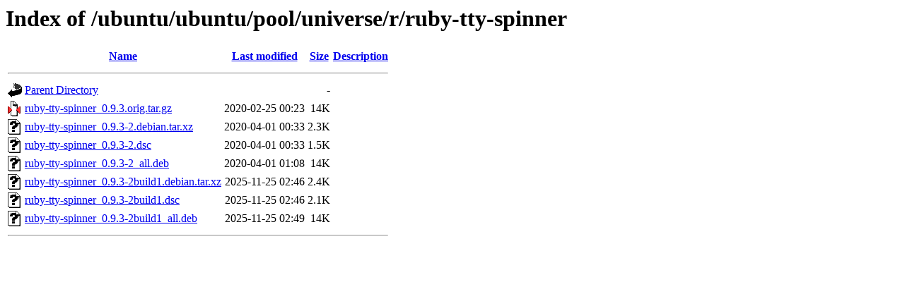

--- FILE ---
content_type: text/html;charset=UTF-8
request_url: https://kebo.pens.ac.id/ubuntu/ubuntu/pool/universe/r/ruby-tty-spinner/?C=M;O=A
body_size: 629
content:
<!DOCTYPE HTML PUBLIC "-//W3C//DTD HTML 3.2 Final//EN">
<html>
 <head>
  <title>Index of /ubuntu/ubuntu/pool/universe/r/ruby-tty-spinner</title>
 </head>
 <body>
<h1>Index of /ubuntu/ubuntu/pool/universe/r/ruby-tty-spinner</h1>
  <table>
   <tr><th valign="top"><img src="/icons/blank.gif" alt="[ICO]"></th><th><a href="?C=N;O=A">Name</a></th><th><a href="?C=M;O=D">Last modified</a></th><th><a href="?C=S;O=A">Size</a></th><th><a href="?C=D;O=A">Description</a></th></tr>
   <tr><th colspan="5"><hr></th></tr>
<tr><td valign="top"><img src="/icons/back.gif" alt="[PARENTDIR]"></td><td><a href="/ubuntu/ubuntu/pool/universe/r/">Parent Directory</a></td><td>&nbsp;</td><td align="right">  - </td><td>&nbsp;</td></tr>
<tr><td valign="top"><img src="/icons/compressed.gif" alt="[   ]"></td><td><a href="ruby-tty-spinner_0.9.3.orig.tar.gz">ruby-tty-spinner_0.9.3.orig.tar.gz</a></td><td align="right">2020-02-25 00:23  </td><td align="right"> 14K</td><td>&nbsp;</td></tr>
<tr><td valign="top"><img src="/icons/unknown.gif" alt="[   ]"></td><td><a href="ruby-tty-spinner_0.9.3-2.debian.tar.xz">ruby-tty-spinner_0.9.3-2.debian.tar.xz</a></td><td align="right">2020-04-01 00:33  </td><td align="right">2.3K</td><td>&nbsp;</td></tr>
<tr><td valign="top"><img src="/icons/unknown.gif" alt="[   ]"></td><td><a href="ruby-tty-spinner_0.9.3-2.dsc">ruby-tty-spinner_0.9.3-2.dsc</a></td><td align="right">2020-04-01 00:33  </td><td align="right">1.5K</td><td>&nbsp;</td></tr>
<tr><td valign="top"><img src="/icons/unknown.gif" alt="[   ]"></td><td><a href="ruby-tty-spinner_0.9.3-2_all.deb">ruby-tty-spinner_0.9.3-2_all.deb</a></td><td align="right">2020-04-01 01:08  </td><td align="right"> 14K</td><td>&nbsp;</td></tr>
<tr><td valign="top"><img src="/icons/unknown.gif" alt="[   ]"></td><td><a href="ruby-tty-spinner_0.9.3-2build1.debian.tar.xz">ruby-tty-spinner_0.9.3-2build1.debian.tar.xz</a></td><td align="right">2025-11-25 02:46  </td><td align="right">2.4K</td><td>&nbsp;</td></tr>
<tr><td valign="top"><img src="/icons/unknown.gif" alt="[   ]"></td><td><a href="ruby-tty-spinner_0.9.3-2build1.dsc">ruby-tty-spinner_0.9.3-2build1.dsc</a></td><td align="right">2025-11-25 02:46  </td><td align="right">2.1K</td><td>&nbsp;</td></tr>
<tr><td valign="top"><img src="/icons/unknown.gif" alt="[   ]"></td><td><a href="ruby-tty-spinner_0.9.3-2build1_all.deb">ruby-tty-spinner_0.9.3-2build1_all.deb</a></td><td align="right">2025-11-25 02:49  </td><td align="right"> 14K</td><td>&nbsp;</td></tr>
   <tr><th colspan="5"><hr></th></tr>
</table>
</body></html>
